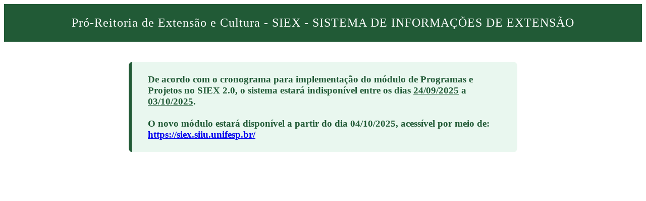

--- FILE ---
content_type: text/html
request_url: https://phpu.unifesp.br/acad/SiexProjetos/uploads/curso/23979/Programa-preliminar.pdf
body_size: 774
content:

<!DOCTYPE html>
<html lang="pt-br">
<head>
    <meta charset="UTF-8">
    <title>SIEX - Migração</title>
    <link rel="stylesheet" href="https://stackpath.bootstrapcdn.com/bootstrap/4.6.2/css/bootstrap.min.css">
    <style>
        .siex-header {
            background-color: #215A36;
            color: #fff;
            padding: 24px 0;
            text-align: center;
            font-size: 1.5rem;
            font-weight: 500;
            letter-spacing: 1px;
        }
        .siex-alert {
            margin-top: 40px;
            font-size: 1.2rem;
            font-weight: 400;
            background: #e9f7ef;
            border-left: 6px solid #215A36;
            color: #215A36;
            padding: 24px 32px;
            border-radius: 8px;
            max-width: 700px;
            margin-left: auto;
            margin-right: auto;
        }
        @media (max-width: 768px) {
            .siex-header { font-size: 1.1rem; padding: 16px 0; }
            .siex-alert { font-size: 1rem; padding: 16px 12px; }
        }
    </style>
</head>
<body>
    <div class="siex-header">
        Pró-Reitoria de Extensão e Cultura - SIEX - SISTEMA DE INFORMAÇÕES DE EXTENSÃO
    </div>
    <div class="container">
        <div class="siex-alert mt-5">
            <strong>
                De acordo com o cronograma para implementação do módulo de Programas e Projetos no SIEX 2.0, o sistema estará indisponível entre os dias <u>24/09/2025</u> a <u>03/10/2025</u>.<br><br>
                O novo módulo estará disponível a partir do dia 04/10/2025, acessível por meio de: <a href="https://siex.siiu.unifesp.br/" target="_blank">https://siex.siiu.unifesp.br/</a>
            </strong>
        </div>
    </div>
</body>
</html>